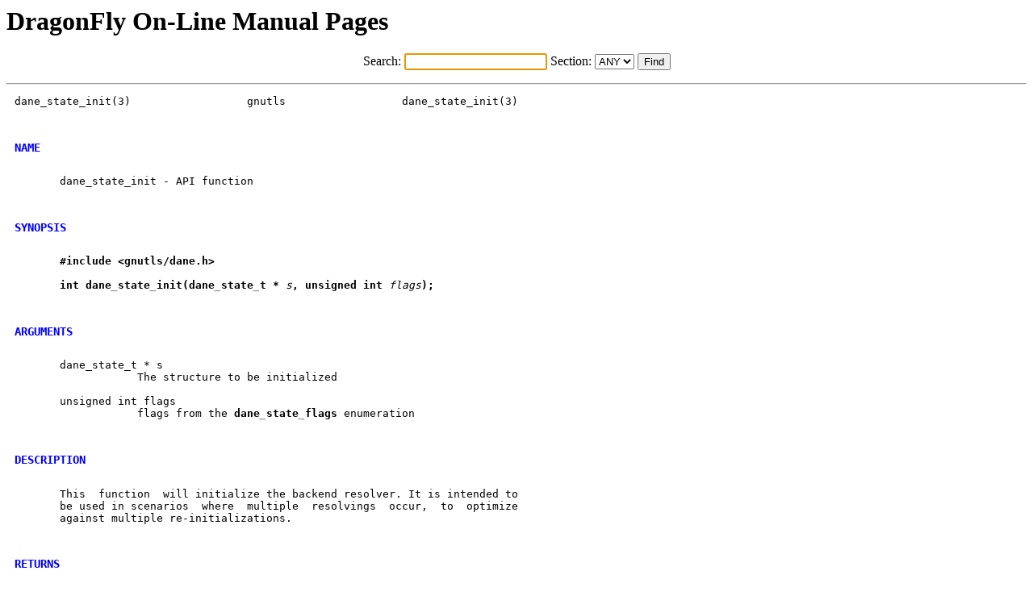

--- FILE ---
content_type: text/html
request_url: https://man.dragonflybsd.org/?command=dane_state_init&section=3
body_size: 1236
content:
<HTML>
    <HEAD>
    <LINK REL="stylesheet" type="text/css" href="/webman.css">
    <TITLE>DragonFly On-Line Manual Pages : dane_state_init(3)</TITLE>
    <script type="text/javascript">
    window.onload = function(){
      var text_input = document.getElementById ('command');
      text_input.focus ();
    }
    </script>
    <H1>DragonFly On-Line Manual Pages</H1>
    </HEAD>
    <BODY>

	<div align="center">
  	<FORM METHOD=GET>
	<p>
	Search: <input type="text" id="command" name="command" size="20">
	Section:
		<SELECT NAME="section">
  			<OPTION VALUE="ANY"> ANY
  			<OPTION VALUE="1" > 1
  			<OPTION VALUE="2" > 2
  			<OPTION VALUE="3" > 3
  			<OPTION VALUE="4" > 4
  			<OPTION VALUE="5" > 5
  			<OPTION VALUE="6" > 6
  			<OPTION VALUE="7" > 7
  			<OPTION VALUE="8" > 8
  			<OPTION VALUE="9" > 9
  		</SELECT>&nbsp;<input type="submit" value="Find"></FORM>
		</div>
<hr>
<PRE class="body">dane_state_init(3)		    gnutls		    dane_state_init(3)

<H2>NAME</H2>
       dane_state_init - API function

<H2>SYNOPSIS</H2>
       <b>#include</b> <b>&lt;gnutls/dane.h&gt;</b>

       <b>int</b> <b>dane</b><i>_</i><b>state</b><i>_</i><b>init(dane</b><i>_</i><b>state</b><i>_</i><b>t</b> <b>*</b> <i>s</i><b>,</b> <b>unsigned</b> <b>int</b> <i>flags</i><b>);</b>

<H2>ARGUMENTS</H2>
       dane_state_t * s
		   The structure to be initialized

       unsigned int flags
		   flags from the <b>dane</b><i>_</i><b>state</b><i>_</i><b>flags</b> enumeration

<H2>DESCRIPTION</H2>
       This  function  will initialize the backend resolver. It is intended to
       be used in scenarios  where  multiple  resolvings  occur,  to  optimize
       against multiple re-initializations.

<H2>RETURNS</H2>
       On  success, <b>DANE</b><i>_</i><b>E</b><i>_</i><b>SUCCESS</b> (0) is returned, otherwise a negative error
       value.

<H2>REPORTING BUGS</H2>
       Report bugs to &lt;bugs@gnutls.org&gt;.
       Home page: http://www.gnutls.org

<H2>COPYRIGHT</H2>
       Copyright (C) 2001-2018 Free Software Foundation, Inc., and others.
       Copying and distribution of this file, with  or	without  modification,
       are  permitted  in  any	medium	without royalty provided the copyright
       notice and this notice are preserved.

<H2>SEE ALSO</H2>
       The full documentation for <b>gnutls</b> is maintained as  a  Texinfo  manual.
       If  the /usr/share/doc/gnutls/ directory does not contain the HTML form
       visit

       <b>http://www.gnutls.org/manual/</b>

gnutls				     3.6.5		    dane_state_init(3)</PRE>
<hr>

	<div align="center">
  	<FORM METHOD=GET>
	<p>
	Search: <input type="text" id="command" name="command" size="20">
	Section:
		<SELECT NAME="section">
  			<OPTION VALUE="ANY"> ANY
  			<OPTION VALUE="1" > 1
  			<OPTION VALUE="2" > 2
  			<OPTION VALUE="3" > 3
  			<OPTION VALUE="4" > 4
  			<OPTION VALUE="5" > 5
  			<OPTION VALUE="6" > 6
  			<OPTION VALUE="7" > 7
  			<OPTION VALUE="8" > 8
  			<OPTION VALUE="9" > 9
  		</SELECT>&nbsp;<input type="submit" value="Find"></FORM>
		</div>
  </BODY>
  </HTML>
